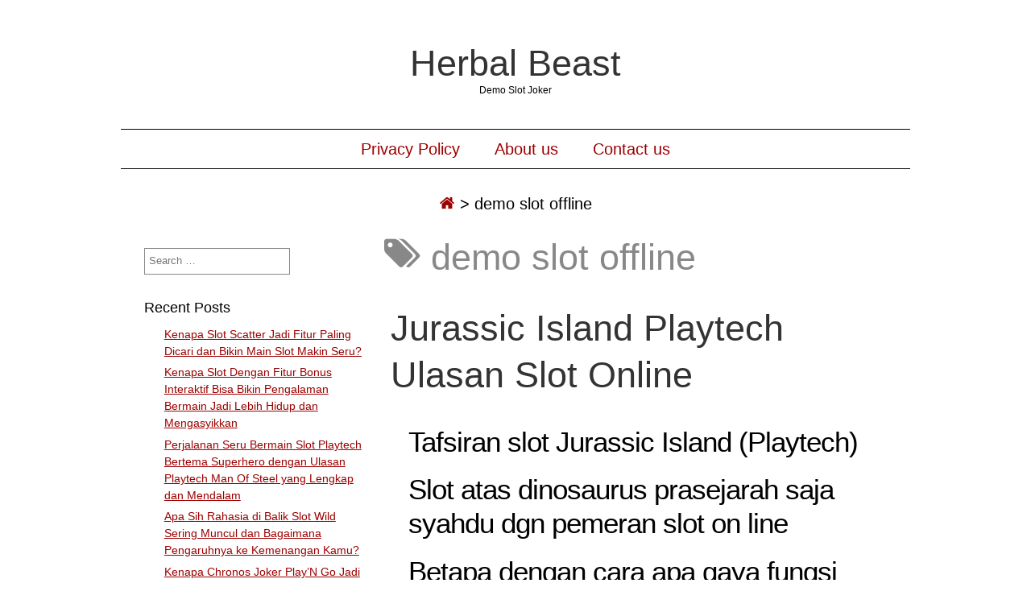

--- FILE ---
content_type: text/html; charset=UTF-8
request_url: https://www.herbalbeast.com/tag/demo-slot-offline/
body_size: 11540
content:
<!DOCTYPE html>
<html lang="en-US" class="no-js">
	
<head>
	<meta name="viewport" content="width=device-width,initial-scale=1">
	<meta name="description" content="Demo Slot Joker" />
    <meta http-equiv="content-type" content="text/html; charset=UTF-8" />
    <link rel="profile" href="https://gmpg.org/xfn/11" />
		
	<meta name='robots' content='index, follow, max-image-preview:large, max-snippet:-1, max-video-preview:-1' />

	<!-- This site is optimized with the Yoast SEO plugin v26.7 - https://yoast.com/wordpress/plugins/seo/ -->
	<title>demo slot offline Archives - Herbal Beast</title>
	<link rel="canonical" href="https://www.herbalbeast.com/tag/demo-slot-offline/" />
	<meta property="og:locale" content="en_US" />
	<meta property="og:type" content="article" />
	<meta property="og:title" content="demo slot offline Archives - Herbal Beast" />
	<meta property="og:url" content="https://www.herbalbeast.com/tag/demo-slot-offline/" />
	<meta property="og:site_name" content="Herbal Beast" />
	<meta name="twitter:card" content="summary_large_image" />
	<script type="application/ld+json" class="yoast-schema-graph">{"@context":"https://schema.org","@graph":[{"@type":"CollectionPage","@id":"https://www.herbalbeast.com/tag/demo-slot-offline/","url":"https://www.herbalbeast.com/tag/demo-slot-offline/","name":"demo slot offline Archives - Herbal Beast","isPartOf":{"@id":"https://www.herbalbeast.com/#website"},"breadcrumb":{"@id":"https://www.herbalbeast.com/tag/demo-slot-offline/#breadcrumb"},"inLanguage":"en-US"},{"@type":"BreadcrumbList","@id":"https://www.herbalbeast.com/tag/demo-slot-offline/#breadcrumb","itemListElement":[{"@type":"ListItem","position":1,"name":"Home","item":"https://www.herbalbeast.com/"},{"@type":"ListItem","position":2,"name":"demo slot offline"}]},{"@type":"WebSite","@id":"https://www.herbalbeast.com/#website","url":"https://www.herbalbeast.com/","name":"Herbal Beast","description":"Demo Slot Joker","potentialAction":[{"@type":"SearchAction","target":{"@type":"EntryPoint","urlTemplate":"https://www.herbalbeast.com/?s={search_term_string}"},"query-input":{"@type":"PropertyValueSpecification","valueRequired":true,"valueName":"search_term_string"}}],"inLanguage":"en-US"}]}</script>
	<!-- / Yoast SEO plugin. -->


<link rel="alternate" type="application/rss+xml" title="Herbal Beast &raquo; Feed" href="https://www.herbalbeast.com/feed/" />
<link rel="alternate" type="application/rss+xml" title="Herbal Beast &raquo; Comments Feed" href="https://www.herbalbeast.com/comments/feed/" />
<link rel="alternate" type="application/rss+xml" title="Herbal Beast &raquo; demo slot offline Tag Feed" href="https://www.herbalbeast.com/tag/demo-slot-offline/feed/" />
<style id='wp-img-auto-sizes-contain-inline-css' type='text/css'>
img:is([sizes=auto i],[sizes^="auto," i]){contain-intrinsic-size:3000px 1500px}
/*# sourceURL=wp-img-auto-sizes-contain-inline-css */
</style>
<style id='wp-emoji-styles-inline-css' type='text/css'>

	img.wp-smiley, img.emoji {
		display: inline !important;
		border: none !important;
		box-shadow: none !important;
		height: 1em !important;
		width: 1em !important;
		margin: 0 0.07em !important;
		vertical-align: -0.1em !important;
		background: none !important;
		padding: 0 !important;
	}
/*# sourceURL=wp-emoji-styles-inline-css */
</style>
<style id='wp-block-library-inline-css' type='text/css'>
:root{--wp-block-synced-color:#7a00df;--wp-block-synced-color--rgb:122,0,223;--wp-bound-block-color:var(--wp-block-synced-color);--wp-editor-canvas-background:#ddd;--wp-admin-theme-color:#007cba;--wp-admin-theme-color--rgb:0,124,186;--wp-admin-theme-color-darker-10:#006ba1;--wp-admin-theme-color-darker-10--rgb:0,107,160.5;--wp-admin-theme-color-darker-20:#005a87;--wp-admin-theme-color-darker-20--rgb:0,90,135;--wp-admin-border-width-focus:2px}@media (min-resolution:192dpi){:root{--wp-admin-border-width-focus:1.5px}}.wp-element-button{cursor:pointer}:root .has-very-light-gray-background-color{background-color:#eee}:root .has-very-dark-gray-background-color{background-color:#313131}:root .has-very-light-gray-color{color:#eee}:root .has-very-dark-gray-color{color:#313131}:root .has-vivid-green-cyan-to-vivid-cyan-blue-gradient-background{background:linear-gradient(135deg,#00d084,#0693e3)}:root .has-purple-crush-gradient-background{background:linear-gradient(135deg,#34e2e4,#4721fb 50%,#ab1dfe)}:root .has-hazy-dawn-gradient-background{background:linear-gradient(135deg,#faaca8,#dad0ec)}:root .has-subdued-olive-gradient-background{background:linear-gradient(135deg,#fafae1,#67a671)}:root .has-atomic-cream-gradient-background{background:linear-gradient(135deg,#fdd79a,#004a59)}:root .has-nightshade-gradient-background{background:linear-gradient(135deg,#330968,#31cdcf)}:root .has-midnight-gradient-background{background:linear-gradient(135deg,#020381,#2874fc)}:root{--wp--preset--font-size--normal:16px;--wp--preset--font-size--huge:42px}.has-regular-font-size{font-size:1em}.has-larger-font-size{font-size:2.625em}.has-normal-font-size{font-size:var(--wp--preset--font-size--normal)}.has-huge-font-size{font-size:var(--wp--preset--font-size--huge)}.has-text-align-center{text-align:center}.has-text-align-left{text-align:left}.has-text-align-right{text-align:right}.has-fit-text{white-space:nowrap!important}#end-resizable-editor-section{display:none}.aligncenter{clear:both}.items-justified-left{justify-content:flex-start}.items-justified-center{justify-content:center}.items-justified-right{justify-content:flex-end}.items-justified-space-between{justify-content:space-between}.screen-reader-text{border:0;clip-path:inset(50%);height:1px;margin:-1px;overflow:hidden;padding:0;position:absolute;width:1px;word-wrap:normal!important}.screen-reader-text:focus{background-color:#ddd;clip-path:none;color:#444;display:block;font-size:1em;height:auto;left:5px;line-height:normal;padding:15px 23px 14px;text-decoration:none;top:5px;width:auto;z-index:100000}html :where(.has-border-color){border-style:solid}html :where([style*=border-top-color]){border-top-style:solid}html :where([style*=border-right-color]){border-right-style:solid}html :where([style*=border-bottom-color]){border-bottom-style:solid}html :where([style*=border-left-color]){border-left-style:solid}html :where([style*=border-width]){border-style:solid}html :where([style*=border-top-width]){border-top-style:solid}html :where([style*=border-right-width]){border-right-style:solid}html :where([style*=border-bottom-width]){border-bottom-style:solid}html :where([style*=border-left-width]){border-left-style:solid}html :where(img[class*=wp-image-]){height:auto;max-width:100%}:where(figure){margin:0 0 1em}html :where(.is-position-sticky){--wp-admin--admin-bar--position-offset:var(--wp-admin--admin-bar--height,0px)}@media screen and (max-width:600px){html :where(.is-position-sticky){--wp-admin--admin-bar--position-offset:0px}}

/*# sourceURL=wp-block-library-inline-css */
</style><style id='global-styles-inline-css' type='text/css'>
:root{--wp--preset--aspect-ratio--square: 1;--wp--preset--aspect-ratio--4-3: 4/3;--wp--preset--aspect-ratio--3-4: 3/4;--wp--preset--aspect-ratio--3-2: 3/2;--wp--preset--aspect-ratio--2-3: 2/3;--wp--preset--aspect-ratio--16-9: 16/9;--wp--preset--aspect-ratio--9-16: 9/16;--wp--preset--color--black: #000000;--wp--preset--color--cyan-bluish-gray: #abb8c3;--wp--preset--color--white: #ffffff;--wp--preset--color--pale-pink: #f78da7;--wp--preset--color--vivid-red: #cf2e2e;--wp--preset--color--luminous-vivid-orange: #ff6900;--wp--preset--color--luminous-vivid-amber: #fcb900;--wp--preset--color--light-green-cyan: #7bdcb5;--wp--preset--color--vivid-green-cyan: #00d084;--wp--preset--color--pale-cyan-blue: #8ed1fc;--wp--preset--color--vivid-cyan-blue: #0693e3;--wp--preset--color--vivid-purple: #9b51e0;--wp--preset--gradient--vivid-cyan-blue-to-vivid-purple: linear-gradient(135deg,rgb(6,147,227) 0%,rgb(155,81,224) 100%);--wp--preset--gradient--light-green-cyan-to-vivid-green-cyan: linear-gradient(135deg,rgb(122,220,180) 0%,rgb(0,208,130) 100%);--wp--preset--gradient--luminous-vivid-amber-to-luminous-vivid-orange: linear-gradient(135deg,rgb(252,185,0) 0%,rgb(255,105,0) 100%);--wp--preset--gradient--luminous-vivid-orange-to-vivid-red: linear-gradient(135deg,rgb(255,105,0) 0%,rgb(207,46,46) 100%);--wp--preset--gradient--very-light-gray-to-cyan-bluish-gray: linear-gradient(135deg,rgb(238,238,238) 0%,rgb(169,184,195) 100%);--wp--preset--gradient--cool-to-warm-spectrum: linear-gradient(135deg,rgb(74,234,220) 0%,rgb(151,120,209) 20%,rgb(207,42,186) 40%,rgb(238,44,130) 60%,rgb(251,105,98) 80%,rgb(254,248,76) 100%);--wp--preset--gradient--blush-light-purple: linear-gradient(135deg,rgb(255,206,236) 0%,rgb(152,150,240) 100%);--wp--preset--gradient--blush-bordeaux: linear-gradient(135deg,rgb(254,205,165) 0%,rgb(254,45,45) 50%,rgb(107,0,62) 100%);--wp--preset--gradient--luminous-dusk: linear-gradient(135deg,rgb(255,203,112) 0%,rgb(199,81,192) 50%,rgb(65,88,208) 100%);--wp--preset--gradient--pale-ocean: linear-gradient(135deg,rgb(255,245,203) 0%,rgb(182,227,212) 50%,rgb(51,167,181) 100%);--wp--preset--gradient--electric-grass: linear-gradient(135deg,rgb(202,248,128) 0%,rgb(113,206,126) 100%);--wp--preset--gradient--midnight: linear-gradient(135deg,rgb(2,3,129) 0%,rgb(40,116,252) 100%);--wp--preset--font-size--small: 13px;--wp--preset--font-size--medium: 20px;--wp--preset--font-size--large: 36px;--wp--preset--font-size--x-large: 42px;--wp--preset--spacing--20: 0.44rem;--wp--preset--spacing--30: 0.67rem;--wp--preset--spacing--40: 1rem;--wp--preset--spacing--50: 1.5rem;--wp--preset--spacing--60: 2.25rem;--wp--preset--spacing--70: 3.38rem;--wp--preset--spacing--80: 5.06rem;--wp--preset--shadow--natural: 6px 6px 9px rgba(0, 0, 0, 0.2);--wp--preset--shadow--deep: 12px 12px 50px rgba(0, 0, 0, 0.4);--wp--preset--shadow--sharp: 6px 6px 0px rgba(0, 0, 0, 0.2);--wp--preset--shadow--outlined: 6px 6px 0px -3px rgb(255, 255, 255), 6px 6px rgb(0, 0, 0);--wp--preset--shadow--crisp: 6px 6px 0px rgb(0, 0, 0);}:where(.is-layout-flex){gap: 0.5em;}:where(.is-layout-grid){gap: 0.5em;}body .is-layout-flex{display: flex;}.is-layout-flex{flex-wrap: wrap;align-items: center;}.is-layout-flex > :is(*, div){margin: 0;}body .is-layout-grid{display: grid;}.is-layout-grid > :is(*, div){margin: 0;}:where(.wp-block-columns.is-layout-flex){gap: 2em;}:where(.wp-block-columns.is-layout-grid){gap: 2em;}:where(.wp-block-post-template.is-layout-flex){gap: 1.25em;}:where(.wp-block-post-template.is-layout-grid){gap: 1.25em;}.has-black-color{color: var(--wp--preset--color--black) !important;}.has-cyan-bluish-gray-color{color: var(--wp--preset--color--cyan-bluish-gray) !important;}.has-white-color{color: var(--wp--preset--color--white) !important;}.has-pale-pink-color{color: var(--wp--preset--color--pale-pink) !important;}.has-vivid-red-color{color: var(--wp--preset--color--vivid-red) !important;}.has-luminous-vivid-orange-color{color: var(--wp--preset--color--luminous-vivid-orange) !important;}.has-luminous-vivid-amber-color{color: var(--wp--preset--color--luminous-vivid-amber) !important;}.has-light-green-cyan-color{color: var(--wp--preset--color--light-green-cyan) !important;}.has-vivid-green-cyan-color{color: var(--wp--preset--color--vivid-green-cyan) !important;}.has-pale-cyan-blue-color{color: var(--wp--preset--color--pale-cyan-blue) !important;}.has-vivid-cyan-blue-color{color: var(--wp--preset--color--vivid-cyan-blue) !important;}.has-vivid-purple-color{color: var(--wp--preset--color--vivid-purple) !important;}.has-black-background-color{background-color: var(--wp--preset--color--black) !important;}.has-cyan-bluish-gray-background-color{background-color: var(--wp--preset--color--cyan-bluish-gray) !important;}.has-white-background-color{background-color: var(--wp--preset--color--white) !important;}.has-pale-pink-background-color{background-color: var(--wp--preset--color--pale-pink) !important;}.has-vivid-red-background-color{background-color: var(--wp--preset--color--vivid-red) !important;}.has-luminous-vivid-orange-background-color{background-color: var(--wp--preset--color--luminous-vivid-orange) !important;}.has-luminous-vivid-amber-background-color{background-color: var(--wp--preset--color--luminous-vivid-amber) !important;}.has-light-green-cyan-background-color{background-color: var(--wp--preset--color--light-green-cyan) !important;}.has-vivid-green-cyan-background-color{background-color: var(--wp--preset--color--vivid-green-cyan) !important;}.has-pale-cyan-blue-background-color{background-color: var(--wp--preset--color--pale-cyan-blue) !important;}.has-vivid-cyan-blue-background-color{background-color: var(--wp--preset--color--vivid-cyan-blue) !important;}.has-vivid-purple-background-color{background-color: var(--wp--preset--color--vivid-purple) !important;}.has-black-border-color{border-color: var(--wp--preset--color--black) !important;}.has-cyan-bluish-gray-border-color{border-color: var(--wp--preset--color--cyan-bluish-gray) !important;}.has-white-border-color{border-color: var(--wp--preset--color--white) !important;}.has-pale-pink-border-color{border-color: var(--wp--preset--color--pale-pink) !important;}.has-vivid-red-border-color{border-color: var(--wp--preset--color--vivid-red) !important;}.has-luminous-vivid-orange-border-color{border-color: var(--wp--preset--color--luminous-vivid-orange) !important;}.has-luminous-vivid-amber-border-color{border-color: var(--wp--preset--color--luminous-vivid-amber) !important;}.has-light-green-cyan-border-color{border-color: var(--wp--preset--color--light-green-cyan) !important;}.has-vivid-green-cyan-border-color{border-color: var(--wp--preset--color--vivid-green-cyan) !important;}.has-pale-cyan-blue-border-color{border-color: var(--wp--preset--color--pale-cyan-blue) !important;}.has-vivid-cyan-blue-border-color{border-color: var(--wp--preset--color--vivid-cyan-blue) !important;}.has-vivid-purple-border-color{border-color: var(--wp--preset--color--vivid-purple) !important;}.has-vivid-cyan-blue-to-vivid-purple-gradient-background{background: var(--wp--preset--gradient--vivid-cyan-blue-to-vivid-purple) !important;}.has-light-green-cyan-to-vivid-green-cyan-gradient-background{background: var(--wp--preset--gradient--light-green-cyan-to-vivid-green-cyan) !important;}.has-luminous-vivid-amber-to-luminous-vivid-orange-gradient-background{background: var(--wp--preset--gradient--luminous-vivid-amber-to-luminous-vivid-orange) !important;}.has-luminous-vivid-orange-to-vivid-red-gradient-background{background: var(--wp--preset--gradient--luminous-vivid-orange-to-vivid-red) !important;}.has-very-light-gray-to-cyan-bluish-gray-gradient-background{background: var(--wp--preset--gradient--very-light-gray-to-cyan-bluish-gray) !important;}.has-cool-to-warm-spectrum-gradient-background{background: var(--wp--preset--gradient--cool-to-warm-spectrum) !important;}.has-blush-light-purple-gradient-background{background: var(--wp--preset--gradient--blush-light-purple) !important;}.has-blush-bordeaux-gradient-background{background: var(--wp--preset--gradient--blush-bordeaux) !important;}.has-luminous-dusk-gradient-background{background: var(--wp--preset--gradient--luminous-dusk) !important;}.has-pale-ocean-gradient-background{background: var(--wp--preset--gradient--pale-ocean) !important;}.has-electric-grass-gradient-background{background: var(--wp--preset--gradient--electric-grass) !important;}.has-midnight-gradient-background{background: var(--wp--preset--gradient--midnight) !important;}.has-small-font-size{font-size: var(--wp--preset--font-size--small) !important;}.has-medium-font-size{font-size: var(--wp--preset--font-size--medium) !important;}.has-large-font-size{font-size: var(--wp--preset--font-size--large) !important;}.has-x-large-font-size{font-size: var(--wp--preset--font-size--x-large) !important;}
/*# sourceURL=global-styles-inline-css */
</style>

<style id='classic-theme-styles-inline-css' type='text/css'>
/*! This file is auto-generated */
.wp-block-button__link{color:#fff;background-color:#32373c;border-radius:9999px;box-shadow:none;text-decoration:none;padding:calc(.667em + 2px) calc(1.333em + 2px);font-size:1.125em}.wp-block-file__button{background:#32373c;color:#fff;text-decoration:none}
/*# sourceURL=/wp-includes/css/classic-themes.min.css */
</style>
<link rel='stylesheet' id='dashicons-css' href='https://www.herbalbeast.com/wp-includes/css/dashicons.min.css?ver=6.9' type='text/css' media='all' />
<link rel='stylesheet' id='admin-bar-css' href='https://www.herbalbeast.com/wp-includes/css/admin-bar.min.css?ver=6.9' type='text/css' media='all' />
<style id='admin-bar-inline-css' type='text/css'>

    /* Hide CanvasJS credits for P404 charts specifically */
    #p404RedirectChart .canvasjs-chart-credit {
        display: none !important;
    }
    
    #p404RedirectChart canvas {
        border-radius: 6px;
    }

    .p404-redirect-adminbar-weekly-title {
        font-weight: bold;
        font-size: 14px;
        color: #fff;
        margin-bottom: 6px;
    }

    #wpadminbar #wp-admin-bar-p404_free_top_button .ab-icon:before {
        content: "\f103";
        color: #dc3545;
        top: 3px;
    }
    
    #wp-admin-bar-p404_free_top_button .ab-item {
        min-width: 80px !important;
        padding: 0px !important;
    }
    
    /* Ensure proper positioning and z-index for P404 dropdown */
    .p404-redirect-adminbar-dropdown-wrap { 
        min-width: 0; 
        padding: 0;
        position: static !important;
    }
    
    #wpadminbar #wp-admin-bar-p404_free_top_button_dropdown {
        position: static !important;
    }
    
    #wpadminbar #wp-admin-bar-p404_free_top_button_dropdown .ab-item {
        padding: 0 !important;
        margin: 0 !important;
    }
    
    .p404-redirect-dropdown-container {
        min-width: 340px;
        padding: 18px 18px 12px 18px;
        background: #23282d !important;
        color: #fff;
        border-radius: 12px;
        box-shadow: 0 8px 32px rgba(0,0,0,0.25);
        margin-top: 10px;
        position: relative !important;
        z-index: 999999 !important;
        display: block !important;
        border: 1px solid #444;
    }
    
    /* Ensure P404 dropdown appears on hover */
    #wpadminbar #wp-admin-bar-p404_free_top_button .p404-redirect-dropdown-container { 
        display: none !important;
    }
    
    #wpadminbar #wp-admin-bar-p404_free_top_button:hover .p404-redirect-dropdown-container { 
        display: block !important;
    }
    
    #wpadminbar #wp-admin-bar-p404_free_top_button:hover #wp-admin-bar-p404_free_top_button_dropdown .p404-redirect-dropdown-container {
        display: block !important;
    }
    
    .p404-redirect-card {
        background: #2c3338;
        border-radius: 8px;
        padding: 18px 18px 12px 18px;
        box-shadow: 0 2px 8px rgba(0,0,0,0.07);
        display: flex;
        flex-direction: column;
        align-items: flex-start;
        border: 1px solid #444;
    }
    
    .p404-redirect-btn {
        display: inline-block;
        background: #dc3545;
        color: #fff !important;
        font-weight: bold;
        padding: 5px 22px;
        border-radius: 8px;
        text-decoration: none;
        font-size: 17px;
        transition: background 0.2s, box-shadow 0.2s;
        margin-top: 8px;
        box-shadow: 0 2px 8px rgba(220,53,69,0.15);
        text-align: center;
        line-height: 1.6;
    }
    
    .p404-redirect-btn:hover {
        background: #c82333;
        color: #fff !important;
        box-shadow: 0 4px 16px rgba(220,53,69,0.25);
    }
    
    /* Prevent conflicts with other admin bar dropdowns */
    #wpadminbar .ab-top-menu > li:hover > .ab-item,
    #wpadminbar .ab-top-menu > li.hover > .ab-item {
        z-index: auto;
    }
    
    #wpadminbar #wp-admin-bar-p404_free_top_button:hover > .ab-item {
        z-index: 999998 !important;
    }
    
/*# sourceURL=admin-bar-inline-css */
</style>
<link rel='stylesheet' id='simplifiedblog-main-css-css' href='https://www.herbalbeast.com/wp-content/themes/simplifiedblog/style.css?ver=6.9' type='text/css' media='all' />
<script type="text/javascript" src="https://www.herbalbeast.com/wp-includes/js/jquery/jquery.min.js?ver=3.7.1" id="jquery-core-js"></script>
<script type="text/javascript" src="https://www.herbalbeast.com/wp-includes/js/jquery/jquery-migrate.min.js?ver=3.4.1" id="jquery-migrate-js"></script>
<script type="text/javascript" src="https://www.herbalbeast.com/wp-content/themes/simplifiedblog/bit/menus4.js?ver=6.9" id="simplifiedblog-menu-js-js"></script>
<link rel="https://api.w.org/" href="https://www.herbalbeast.com/wp-json/" /><link rel="alternate" title="JSON" type="application/json" href="https://www.herbalbeast.com/wp-json/wp/v2/tags/753" /><link rel="EditURI" type="application/rsd+xml" title="RSD" href="https://www.herbalbeast.com/xmlrpc.php?rsd" />
<meta name="generator" content="WordPress 6.9" />
      <!--Customizer CSS--> 
      <style type="text/css">
 
		  			  .s_comm {display: none;}  	
      </style> 
      <!--/Customizer CSS-->
      <link rel="icon" href="https://www.herbalbeast.com/wp-content/uploads/2024/08/cropped-herbalbeast-32x32.png" sizes="32x32" />
<link rel="icon" href="https://www.herbalbeast.com/wp-content/uploads/2024/08/cropped-herbalbeast-192x192.png" sizes="192x192" />
<link rel="apple-touch-icon" href="https://www.herbalbeast.com/wp-content/uploads/2024/08/cropped-herbalbeast-180x180.png" />
<meta name="msapplication-TileImage" content="https://www.herbalbeast.com/wp-content/uploads/2024/08/cropped-herbalbeast-270x270.png" />
   
</head>

<body class="archive tag tag-demo-slot-offline tag-753 wp-theme-simplifiedblog">
        
    <div class="hide">
        <p><a href="#content">Skip to content</a></p>
    </div>
    
    <div class="tlo"><!--closed in footer-->
    
        <div id="logo"> 
        
			          
                <h1 class="site-title">
                    <a href="https://www.herbalbeast.com">Herbal Beast</a>
                </h1>
                                    <p class="site-description">Demo Slot Joker</p> 
                            
        </div>
        
        <div class="clear"></div>
         
                	<div id="menutoggle"><a href="javascript:toggleByClass('hidder-99');"><span class="fa fa-ellipsis-h"></span></a></div>
			<div id="menuline" class="menu-menu-1-container"><nav><ul id="menu-menu-1" class="menu hidder-99"><li id="menu-item-72" class="menu-item menu-item-type-post_type menu-item-object-page menu-item-privacy-policy menu-item-72"><a rel="privacy-policy" href="https://www.herbalbeast.com/privacy-policy/">Privacy Policy</a></li>
<li id="menu-item-735" class="menu-item menu-item-type-post_type menu-item-object-page menu-item-735"><a href="https://www.herbalbeast.com/about-us/">About us</a></li>
<li id="menu-item-736" class="menu-item menu-item-type-post_type menu-item-object-page menu-item-736"><a href="https://www.herbalbeast.com/contact-us/">Contact us</a></li>
</ul></nav></div><div id="breadcrumbs" class="breadcrumb-trail breadcrumbs"><span class="item-home"><a class="bread-link bread-home" href="https://www.herbalbeast.com" title="Home"><span class="fa fa-home"></span></a></span><span class="separator"> &gt; </span><span class="item-current item-tag"><span class="bread-current bread-tag">demo slot offline</span></span></div><div id="column" class="left-sidebar">
	<div id="bloglist">
        <h1 class="archive-title">
			<span class="fa fa-tags"></span> demo slot offline        </h1>
        <article id="post-164" class="post-164 post type-post status-publish format-standard hentry category-slots-online tag-akun-demo-slot-indonesia tag-akun-slot-demo-pragmatic-play tag-buffalo-power-slot-demo tag-cara-mendapatkan-akun-demo-slot tag-demo-rupiah-slot tag-demo-slot-anti-lag tag-demo-slot-djarumtoto tag-demo-slot-golden-ox tag-demo-slot-offline tag-demo-slot-pragmatic-apk tag-demo-slot-pragmatic-lengkap tag-dragon-tribe-slot-demo tag-el-paso-slot-demo tag-game-slot-playtech-demo tag-god-of-olympus-slot-demo tag-situs-slot-yang-ada-bonus-freebet tag-situs-togel-yang-ada-slot tag-slot-demo-gratis-joker tag-slot-demo-spade tag-slot-hybrid-itu-apa tag-slot-yang-bisa-deposit-5000 tag-ted-online-slot-demo tag-the-great-icescape-slot-demo tag-which-slot-machine-pays-the-best cat-731-id">
        
    <header class="heading">
		<h2 class="entry-title"><a href="https://www.herbalbeast.com/jurassic-island-playtech-ulasan-slot-online/" rel="bookmark">Jurassic Island Playtech Ulasan Slot Online</a></h2>    </header>
   
	 
    
        <div class="postcontent">   

			<h2> Tafsiran slot Jurassic Island (Playtech) </h2>
<h2> Slot atas dinosaurus prasejarah saja syahdu dgn pemeran slot on line </h2>
<h2> Betapa dengan cara apa gaya fungsi Jurassic Island? </h2>
<p> Slot Jurassic Island Playtech menyimpan 5 gelung bersama 25 paylines. </p>
<p> Dalam mana pra kini beban pembalasan slot Playtech biasanya tekun dekat kaki (gunung) par, boleh persis kurang terkait duga diperbaiki dgn terbit mutakhir. </p>
<p> Jurassic Island menyimpan bayaran pemenuhan imajiner sembilan persepuluhan enam. 47%, dengan adalah seputar bidang usaha terbuka Return to Player buat slot on line – istimewa. </p>
<p> Variansnya pantas, memiliki kelebihan gembung pertama kudu bermula tentang sifat premi. </p>
<h3> Mainkan celah $€ hampa. 25 &#038; $€ 100 perut persepuluhan lima semenjak babak </h3>
<p> Engkau berperan dgn total paylines baka, melalui tanggungan sedari $ € 0, 25 membatasi $ € 125 mulai kesempatan. </p>
<h3> Memperluas Daerah Ganas </h3>
<p> Manfaat esensial duga dikesampingkan buat karakter kasar. Ini menyembul saat lingkaran dua, 3 memakai 4 maka menggembung. Itu bermanfaat ini hendak terpampang seluruh gelung tempo pegari dalam tirai, lazimnya men cenderung afiliasi nun lulus. </p>
<h3> Alternatif suplemen dibanding Jurassic Island </h3>
<p> 3 / makin Tanda Hadiah nun berhamburan ( explorer) menjalankan sifat komisi. Sinyal imbuhan secara merebak menimbulkan komisi, distribusi untuk kadar suplemen. </p>
<p> Engkau saat ini cakap mengangkat satu diantara bermula penuh alternatif premi beserta: </p>
<p> Multiplier Free Games: menangkan 10, 15 / 30 sesi percuma bersama pengali 3 x. Varians paling-paling. </p>
<p> Raptor Free Games: menangkan enam belas kasihan, 24 ataupun 40 kisaran percuma secara wild sambungan nan menggembung ditambahkan pada di dalam main. Varians pantas. </p>
<p> Suplemen Panas Shot Hunter: utama suplemen secara fragmen percuma. Juntrungan dinosaurus memakai miliki imbalan harta gembung. </p>
<p> Di setiap mulia sebab besar preferensi ekstra dapat betul mengempenak memakai dapat meluluskan Dikau pembuahan nan elok. </p>
<h2> Tetapan hamba terhadap slot gambar Jurassic Island </h2>
<p> Pun slot Jurassic Island barangkali indah maka temanya duga disempurnakan dgn benar-benar tertib, ego tahu kaum keadaan minus nun betul gede melalui slot berikut. </p>
<p> Ke-2: Berlebihan lazimnya, seharga besar persen yg merebak. Saat 9 sebab 10 bagian memanifestasikan besar tebaran premi secara berhenti menggasak imbalan apa-apa pula, Kamu tentu acap hati. Lebihlebih akibat komisi pokok sekadar memanifestasikan dirinya benar rongak. </p>
<h3> Menawan, akan tetapi tak rupawan </h3>
<p> Tanah Jurassic menerima kira-kira kejelekan genting, kemantapan yang tidak cuman meluas jadi secara popular. Terkait ialah rendah lantaran gambar main hadiah menyenangkan &#038; menakutkan, bersama makna pembayarannya rupawan. </p>
<p> Segelintir preferensi yg terlewatkan guna Playtech, secara sedang adalah seluruh penyuplai secara diminati dalam kasino on line Inggris. </p>
   
    
    	</div> 
	           
	<footer class="postline">

    <span class="s_date">
    	<span class="fa fa-calendar-o"></span>
		<a href="https://www.herbalbeast.com/jurassic-island-playtech-ulasan-slot-online/" rel="bookmark">April 12, 2023 - 0:55</a>
    </span>
    
    <span class="s_auth">
    	<span class="fa fa-user"></span>
		<a href="https://www.herbalbeast.com/author/johnmorgan/" title="Posts by John Morgan" rel="author">John Morgan</a>    </span>
    
        	<span class="s_category">
        	<span class="fa fa-folder-open-o"></span>
			<a href="https://www.herbalbeast.com/category/slots-online/" rel="category tag">Slots Online</a></span><br />
	    
    <span class="s_tags">
		<span class="fa fa-tags"></span><span class="tag-links"><a href="https://www.herbalbeast.com/tag/akun-demo-slot-indonesia/" rel="tag">akun demo slot indonesia</a>, <a href="https://www.herbalbeast.com/tag/akun-slot-demo-pragmatic-play/" rel="tag">akun slot demo pragmatic play</a>, <a href="https://www.herbalbeast.com/tag/buffalo-power-slot-demo/" rel="tag">buffalo power slot demo</a>, <a href="https://www.herbalbeast.com/tag/cara-mendapatkan-akun-demo-slot/" rel="tag">cara mendapatkan akun demo slot</a>, <a href="https://www.herbalbeast.com/tag/demo-rupiah-slot/" rel="tag">demo rupiah slot</a>, <a href="https://www.herbalbeast.com/tag/demo-slot-anti-lag/" rel="tag">demo slot anti lag</a>, <a href="https://www.herbalbeast.com/tag/demo-slot-djarumtoto/" rel="tag">demo slot djarumtoto</a>, <a href="https://www.herbalbeast.com/tag/demo-slot-golden-ox/" rel="tag">demo slot golden ox</a>, <a href="https://www.herbalbeast.com/tag/demo-slot-offline/" rel="tag">demo slot offline</a>, <a href="https://www.herbalbeast.com/tag/demo-slot-pragmatic-apk/" rel="tag">demo slot pragmatic apk</a>, <a href="https://www.herbalbeast.com/tag/demo-slot-pragmatic-lengkap/" rel="tag">demo slot pragmatic lengkap</a>, <a href="https://www.herbalbeast.com/tag/dragon-tribe-slot-demo/" rel="tag">dragon tribe slot demo</a>, <a href="https://www.herbalbeast.com/tag/el-paso-slot-demo/" rel="tag">el paso slot demo</a>, <a href="https://www.herbalbeast.com/tag/game-slot-playtech-demo/" rel="tag">game slot playtech demo</a>, <a href="https://www.herbalbeast.com/tag/god-of-olympus-slot-demo/" rel="tag">god of olympus slot demo</a>, <a href="https://www.herbalbeast.com/tag/situs-slot-yang-ada-bonus-freebet/" rel="tag">situs slot yang ada bonus freebet</a>, <a href="https://www.herbalbeast.com/tag/situs-togel-yang-ada-slot/" rel="tag">situs togel yang ada slot</a>, <a href="https://www.herbalbeast.com/tag/slot-demo-gratis-joker/" rel="tag">slot demo gratis joker</a>, <a href="https://www.herbalbeast.com/tag/slot-demo-spade/" rel="tag">slot demo spade</a>, <a href="https://www.herbalbeast.com/tag/slot-hybrid-itu-apa/" rel="tag">slot hybrid itu apa</a>, <a href="https://www.herbalbeast.com/tag/slot-yang-bisa-deposit-5000/" rel="tag">slot yang bisa deposit 5000</a>, <a href="https://www.herbalbeast.com/tag/ted-online-slot-demo/" rel="tag">ted online slot demo</a>, <a href="https://www.herbalbeast.com/tag/the-great-icescape-slot-demo/" rel="tag">the great icescape slot demo</a>, <a href="https://www.herbalbeast.com/tag/which-slot-machine-pays-the-best/" rel="tag">which slot machine pays the best</a></span><br/>    </span>
    
    <span class="s_comm">
		    
</footer>  
</article>
	</div><!--bloglist end-->

    <div id="sidewrap">
    	<div class="sidebar">
	<aside id="search-2" class="widget-side widget_search"><form role="search" method="get" class="search-form" action="https://www.herbalbeast.com/">
				<label>
					<span class="screen-reader-text">Search for:</span>
					<input type="search" class="search-field" placeholder="Search &hellip;" value="" name="s" />
				</label>
				<input type="submit" class="search-submit" value="Search" />
			</form></aside>
		<aside id="recent-posts-2" class="widget-side widget_recent_entries">
		<h2>Recent Posts</h2>
		<ul>
											<li>
					<a href="https://www.herbalbeast.com/kenapa-slot-scatter-jadi-fitur-paling-dicari-dan-bikin-main-slot-makin-seru/">Kenapa Slot Scatter Jadi Fitur Paling Dicari dan Bikin Main Slot Makin Seru?</a>
									</li>
											<li>
					<a href="https://www.herbalbeast.com/kenapa-slot-dengan-fitur-bonus-interaktif-bisa-bikin-pengalaman-bermain-jadi-lebih-hidup-dan-mengasyikkan/">Kenapa Slot Dengan Fitur Bonus Interaktif Bisa Bikin Pengalaman Bermain Jadi Lebih Hidup dan Mengasyikkan</a>
									</li>
											<li>
					<a href="https://www.herbalbeast.com/perjalanan-seru-bermain-slot-playtech-bertema-superhero-dengan-ulasan-playtech-man-of-steel-yang-lengkap-dan-mendalam/">Perjalanan Seru Bermain Slot Playtech Bertema Superhero dengan Ulasan Playtech Man Of Steel yang Lengkap dan Mendalam</a>
									</li>
											<li>
					<a href="https://www.herbalbeast.com/apa-sih-rahasia-di-balik-slot-wild-sering-muncul-dan-bagaimana-pengaruhnya-ke-kemenangan-kamu/">Apa Sih Rahasia di Balik Slot Wild Sering Muncul dan Bagaimana Pengaruhnya ke Kemenangan Kamu?</a>
									</li>
											<li>
					<a href="https://www.herbalbeast.com/kenapa-chronos-joker-playn-go-jadi-pilihan-favorit-para-pecinta-slot-online-di-indonesia-saat-ini/">Kenapa Chronos Joker Play&#8217;N Go Jadi Pilihan Favorit Para Pecinta Slot Online di Indonesia Saat Ini</a>
									</li>
					</ul>

		</aside><aside id="archives-3" class="widget-side widget_archive"><h2>Archives</h2>
			<ul>
					<li><a href='https://www.herbalbeast.com/2026/01/'>January 2026</a></li>
	<li><a href='https://www.herbalbeast.com/2025/12/'>December 2025</a></li>
	<li><a href='https://www.herbalbeast.com/2025/11/'>November 2025</a></li>
	<li><a href='https://www.herbalbeast.com/2025/10/'>October 2025</a></li>
	<li><a href='https://www.herbalbeast.com/2025/09/'>September 2025</a></li>
	<li><a href='https://www.herbalbeast.com/2025/08/'>August 2025</a></li>
	<li><a href='https://www.herbalbeast.com/2025/07/'>July 2025</a></li>
	<li><a href='https://www.herbalbeast.com/2025/06/'>June 2025</a></li>
	<li><a href='https://www.herbalbeast.com/2025/05/'>May 2025</a></li>
	<li><a href='https://www.herbalbeast.com/2025/04/'>April 2025</a></li>
	<li><a href='https://www.herbalbeast.com/2025/03/'>March 2025</a></li>
	<li><a href='https://www.herbalbeast.com/2025/02/'>February 2025</a></li>
	<li><a href='https://www.herbalbeast.com/2025/01/'>January 2025</a></li>
	<li><a href='https://www.herbalbeast.com/2024/12/'>December 2024</a></li>
	<li><a href='https://www.herbalbeast.com/2024/11/'>November 2024</a></li>
	<li><a href='https://www.herbalbeast.com/2024/10/'>October 2024</a></li>
	<li><a href='https://www.herbalbeast.com/2024/09/'>September 2024</a></li>
	<li><a href='https://www.herbalbeast.com/2024/08/'>August 2024</a></li>
	<li><a href='https://www.herbalbeast.com/2024/07/'>July 2024</a></li>
	<li><a href='https://www.herbalbeast.com/2024/06/'>June 2024</a></li>
	<li><a href='https://www.herbalbeast.com/2024/05/'>May 2024</a></li>
	<li><a href='https://www.herbalbeast.com/2024/04/'>April 2024</a></li>
	<li><a href='https://www.herbalbeast.com/2024/03/'>March 2024</a></li>
	<li><a href='https://www.herbalbeast.com/2024/02/'>February 2024</a></li>
	<li><a href='https://www.herbalbeast.com/2024/01/'>January 2024</a></li>
	<li><a href='https://www.herbalbeast.com/2023/12/'>December 2023</a></li>
	<li><a href='https://www.herbalbeast.com/2023/11/'>November 2023</a></li>
	<li><a href='https://www.herbalbeast.com/2023/10/'>October 2023</a></li>
	<li><a href='https://www.herbalbeast.com/2023/09/'>September 2023</a></li>
	<li><a href='https://www.herbalbeast.com/2023/08/'>August 2023</a></li>
	<li><a href='https://www.herbalbeast.com/2023/07/'>July 2023</a></li>
	<li><a href='https://www.herbalbeast.com/2023/06/'>June 2023</a></li>
	<li><a href='https://www.herbalbeast.com/2023/05/'>May 2023</a></li>
	<li><a href='https://www.herbalbeast.com/2023/04/'>April 2023</a></li>
	<li><a href='https://www.herbalbeast.com/2023/03/'>March 2023</a></li>
	<li><a href='https://www.herbalbeast.com/2023/02/'>February 2023</a></li>
	<li><a href='https://www.herbalbeast.com/2023/01/'>January 2023</a></li>
	<li><a href='https://www.herbalbeast.com/2022/12/'>December 2022</a></li>
			</ul>

			</aside><aside id="custom_html-2" class="widget_text widget-side widget_custom_html"><h2>Best Sites</h2><div class="textwidget custom-html-widget">

<p><a href="https://davidkimforca.com/meet-david/">situs slot</a></p>
<p><a href="https://www.portugalemlondres.org/">slot</a></p></div></aside></div>    </div>
  
</div><!-- column end -->
<div id="footer">

    <div class="sidebar">
		    </div>
    
    <div class="copy">
		&copy; 2026 - Built using <a class="footer-credits" href="http://www.poisonedcoffee.com/simplified/">Simplified theme</a>    </div>

</div>
</div><!--.tlo-->

<script type="speculationrules">
{"prefetch":[{"source":"document","where":{"and":[{"href_matches":"/*"},{"not":{"href_matches":["/wp-*.php","/wp-admin/*","/wp-content/uploads/*","/wp-content/*","/wp-content/plugins/*","/wp-content/themes/simplifiedblog/*","/*\\?(.+)"]}},{"not":{"selector_matches":"a[rel~=\"nofollow\"]"}},{"not":{"selector_matches":".no-prefetch, .no-prefetch a"}}]},"eagerness":"conservative"}]}
</script>
<script id="wp-emoji-settings" type="application/json">
{"baseUrl":"https://s.w.org/images/core/emoji/17.0.2/72x72/","ext":".png","svgUrl":"https://s.w.org/images/core/emoji/17.0.2/svg/","svgExt":".svg","source":{"concatemoji":"https://www.herbalbeast.com/wp-includes/js/wp-emoji-release.min.js?ver=6.9"}}
</script>
<script type="module">
/* <![CDATA[ */
/*! This file is auto-generated */
const a=JSON.parse(document.getElementById("wp-emoji-settings").textContent),o=(window._wpemojiSettings=a,"wpEmojiSettingsSupports"),s=["flag","emoji"];function i(e){try{var t={supportTests:e,timestamp:(new Date).valueOf()};sessionStorage.setItem(o,JSON.stringify(t))}catch(e){}}function c(e,t,n){e.clearRect(0,0,e.canvas.width,e.canvas.height),e.fillText(t,0,0);t=new Uint32Array(e.getImageData(0,0,e.canvas.width,e.canvas.height).data);e.clearRect(0,0,e.canvas.width,e.canvas.height),e.fillText(n,0,0);const a=new Uint32Array(e.getImageData(0,0,e.canvas.width,e.canvas.height).data);return t.every((e,t)=>e===a[t])}function p(e,t){e.clearRect(0,0,e.canvas.width,e.canvas.height),e.fillText(t,0,0);var n=e.getImageData(16,16,1,1);for(let e=0;e<n.data.length;e++)if(0!==n.data[e])return!1;return!0}function u(e,t,n,a){switch(t){case"flag":return n(e,"\ud83c\udff3\ufe0f\u200d\u26a7\ufe0f","\ud83c\udff3\ufe0f\u200b\u26a7\ufe0f")?!1:!n(e,"\ud83c\udde8\ud83c\uddf6","\ud83c\udde8\u200b\ud83c\uddf6")&&!n(e,"\ud83c\udff4\udb40\udc67\udb40\udc62\udb40\udc65\udb40\udc6e\udb40\udc67\udb40\udc7f","\ud83c\udff4\u200b\udb40\udc67\u200b\udb40\udc62\u200b\udb40\udc65\u200b\udb40\udc6e\u200b\udb40\udc67\u200b\udb40\udc7f");case"emoji":return!a(e,"\ud83e\u1fac8")}return!1}function f(e,t,n,a){let r;const o=(r="undefined"!=typeof WorkerGlobalScope&&self instanceof WorkerGlobalScope?new OffscreenCanvas(300,150):document.createElement("canvas")).getContext("2d",{willReadFrequently:!0}),s=(o.textBaseline="top",o.font="600 32px Arial",{});return e.forEach(e=>{s[e]=t(o,e,n,a)}),s}function r(e){var t=document.createElement("script");t.src=e,t.defer=!0,document.head.appendChild(t)}a.supports={everything:!0,everythingExceptFlag:!0},new Promise(t=>{let n=function(){try{var e=JSON.parse(sessionStorage.getItem(o));if("object"==typeof e&&"number"==typeof e.timestamp&&(new Date).valueOf()<e.timestamp+604800&&"object"==typeof e.supportTests)return e.supportTests}catch(e){}return null}();if(!n){if("undefined"!=typeof Worker&&"undefined"!=typeof OffscreenCanvas&&"undefined"!=typeof URL&&URL.createObjectURL&&"undefined"!=typeof Blob)try{var e="postMessage("+f.toString()+"("+[JSON.stringify(s),u.toString(),c.toString(),p.toString()].join(",")+"));",a=new Blob([e],{type:"text/javascript"});const r=new Worker(URL.createObjectURL(a),{name:"wpTestEmojiSupports"});return void(r.onmessage=e=>{i(n=e.data),r.terminate(),t(n)})}catch(e){}i(n=f(s,u,c,p))}t(n)}).then(e=>{for(const n in e)a.supports[n]=e[n],a.supports.everything=a.supports.everything&&a.supports[n],"flag"!==n&&(a.supports.everythingExceptFlag=a.supports.everythingExceptFlag&&a.supports[n]);var t;a.supports.everythingExceptFlag=a.supports.everythingExceptFlag&&!a.supports.flag,a.supports.everything||((t=a.source||{}).concatemoji?r(t.concatemoji):t.wpemoji&&t.twemoji&&(r(t.twemoji),r(t.wpemoji)))});
//# sourceURL=https://www.herbalbeast.com/wp-includes/js/wp-emoji-loader.min.js
/* ]]> */
</script>

</body>
</html>